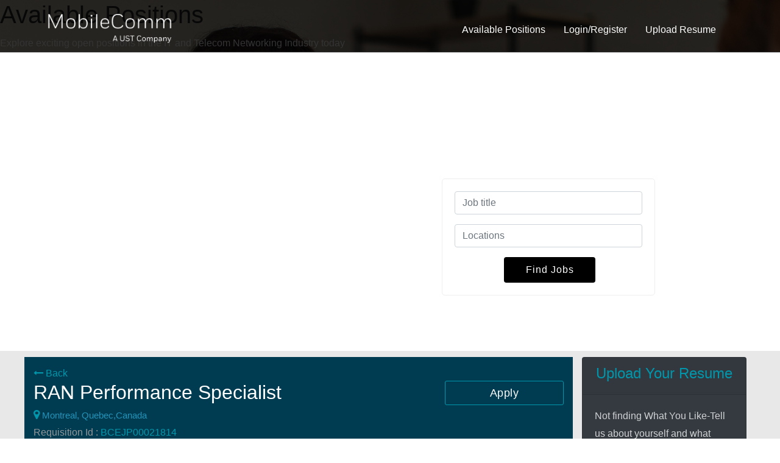

--- FILE ---
content_type: text/html; charset=UTF-8
request_url: https://mcpstalents.com/job/416/ran-performance-specialist
body_size: 52850
content:
<!DOCTYPE html>
<html>
<head>
<title>RAN Performance Specialist jobs in Montreal</title>
<meta name="description" content="Apply for RAN Performance Specialist job in Montreal, Quebec,Canada. Know more about RAN Performance Specialist job post and how to apply for it.">
<meta name="keywords" content="RAN Performance Specialist job, RAN Performance Specialist jobs, RAN Performance Specialist job in Montreal, Quebec,Canada, find RAN Performance Specialist jobs in Montreal, Quebec,Canada, get job for RAN Performance Specialist">
<link rel="canonical" href="https://mcpstalents.com/job/416/ran-performance-specialist" />
<meta http-equiv="Content-Type" content="text/html; charset=utf-8" />
<meta name="viewport" content="width=device-width, initial-scale=1.0">
<meta name="google-site-verification" content="h4S_OmlAsIVJl8tV31lgDiM0rexq0H5dlQygH3feU44" />
<meta name="msvalidate.01" content="03BD1949FAB187A489326DD51A9C287B" />
<link id="Link1" rel="shortcut icon" href="https://mcpstalents.com/assets/img/favicon.png" type="image/x-icon" />
<style>
.page-loading{background-color: #ffffff;content: "";height: 100%;left: 0;position: fixed;text-align: center;top: 0;width: 100%;z-index: 2147483647;display: flex;align-items: center} .loader_dv{text-align: center;height: 120px;width: 100%} .loader_dv span{display: inline-block;vertical-align: middle;width: 10px;height: 10px;margin: 50px auto;background: #fb953a;border-radius: 50px;-webkit-animation: loader 0.9s infinite alternate;-moz-animation: loader 0.9s infinite alternate} .loader_dv span:nth-of-type(2){-webkit-animation-delay: 0.2s;-moz-animation-delay: 0.2s} .loader_dv span:nth-of-type(3){-webkit-animation-delay: 0.4s;-moz-animation-delay: 0.4s} .loader_dv span:nth-of-type(4){-webkit-animation-delay: 0.6s;-moz-animation-delay: 0.6s} .loader_dv span:nth-of-type(5){-webkit-animation-delay: 0.8s;-moz-animation-delay: 0.8s} .loader_dv span:nth-of-type(6){-webkit-animation-delay: 1s;-moz-animation-delay: 1s} @-webkit-keyframes loader{0%{width: 10px;height: 15px;opacity: 0.9;-webkit-transform: translateY(0)} 100%{width: 34px;height: 9px;opacity: 0.1;-webkit-transform: translateY(0px)}} @-moz-keyframes loader{0%{width: 10px;height: 15px;opacity: 0.9;-moz-transform: translateY(0)} 100%{width: 34px;height: 9px;opacity: 0.1;-moz-transform: translateY(0px)}}
.add{display: block !important;color: red!important}
</style>
<link rel="stylesheet" href="https://mcpstalents.com/assets/css/bootstrap-grid.css" />
<!-- <link rel="stylesheet" href="https://mcpstalents.com/assets/css/icons.css"> -->
<link rel="stylesheet" type="text/css" href="https://maxcdn.icons8.com/fonts/line-awesome/1.1/css/line-awesome.min.css">
<link rel="stylesheet" href="https://maxcdn.bootstrapcdn.com/font-awesome/4.5.0/css/font-awesome.min.css" />
<link rel="stylesheet" href="https://cdnjs.cloudflare.com/ajax/libs/font-awesome/4.7.0/css/font-awesome.min.css">
<link href="https://fonts.googleapis.com/css?family=Open+Sans:300,300i,400,400i,600,600i,700,700i,800,800i" rel="stylesheet"> 
<link rel="stylesheet" href="https://mcpstalents.com/assets/css/animate.min.css">

<link rel="stylesheet" href="https://mcpstalents.com/assets/css/style.css"/>
<!-- <link rel="stylesheet" href="assets/css/custom.css"/> -->
<!-- <link rel="stylesheet" href="assets/css/responsive.css"/> -->
<!-- <link rel="stylesheet" href="assets/css/chosen.css"/> -->
<!-- <link rel="stylesheet" href="assets/css/colors.css"/> -->
<!-- <link rel="stylesheet" href="assets/css/bootstrap.css"/> -->
<!-- <link rel="stylesheet" href="assets/css/style2.css"/> -->
<!-- <link rel="stylesheet" href="assets/css/sweetalert.min.css"> -->

<link rel="stylesheet" href="https://mcpstalents.com/assets/css/owl.carousel.min.css">
<!-- <script src="https://cdnjs.cloudflare.com/ajax/libs/sweetalert/1.1.3/sweetalert.min.js"></script> -->
<!-- <script src="https://ajax.googleapis.com/ajax/libs/jquery/3.3.1/jquery.min.js"></script> -->
<!-- <link rel="stylesheet" href="https://ajax.googleapis.com/ajax/libs/jqueryui/1.12.1/themes/smoothness/jquery-ui.css"> -->
<!-- <script src="https://ajax.googleapis.com/ajax/libs/jqueryui/1.12.1/jquery-ui.min.js"></script> -->
<script>
// $(function() {
(function() {
$.noConflict();
$( ".countryjob" ).on("change", function(){
var selected = $(".countryjob").val();
$(".selectval").val(selected);
$(".clicksubmit").trigger("click");
});
$("#skill_input").autocomplete({
source: "https://mcpstalents.com/welcome/autocompleteData",
autoFocus:true,
select: function( event, ui ) {
//alert(ui.item.tittle);
event.preventDefault();
$('#hidCidade').val(ui.item.value);
$(this).val(ui.item.value);
}
});
});
</script>
<!-- Global site tag (gtag.js) - Google Analytics -->
<script async src="https://www.googletagmanager.com/gtag/js?id=UA-132900318-1"></script>
<script>
window.dataLayer = window.dataLayer || [];
function gtag(){dataLayer.push(arguments);}
gtag('js', new Date());
gtag('config', 'UA-132900318-1');
</script><style>
.job-search-sec .job-search > h3 {display: none !important;}
.job-search > span {display: none !important;}
.job-search {padding: 9px;border-radius: 16px;margin-top: 35px;}
.job-search form {margin-top: 0px;}
.pagination ul li:nth-child(1){
display: none !important;
}
</style>
</head>
<body>
<div class="theme-layout" id="scrollup">
	<!--<div class="page-loading">
   <div class="loader_dv">
    <span></span>
    <span></span>
    <span></span>
    <span></span>
    <span></span>
    <span></span>
  </div>
</div>-->
<div class="responsive-header three">
   <div class="responsive-menubar">
                  <div class="row">
              <div class="res-logo1 col-8 pt-2">
                 <!--<a href="https://mcpstalents.com/" title="">-->
                 <a href="https://www.mcpsinc.com" title="">
                    <img src="https://mcpstalents.com/assets/img/ust/logo.png" alt="MobileComm Talent Acquisition Solutions Logo" style="width:50%; max-width:200px;" />
                  </a>
              </div>
              <div class="menu-resaction col-4">
                  <div class="res-closemenu float-right m-0 p-0 mb-3 rounded-0" style="border: 1px solid white; margin-right: 15px !important;">
                    <button class="btn m-0"><i class="fa fa-times" style="font-size: 25px;"></i></button>
                 </div>
                 <div class="res-openmenu float-right m-0 p-0 mb-3 rounded-0" style="border: 1px solid white;">
                    <button class="btn m-0"><i class="fa fa-bars" style="font-size: 25px;"></i></button>
                 </div>
                 
              </div>
          </div>
   </div>
   <div class="responsive-opensec">
      <div class="responsivemenu">
         <ul>
            <li><a href="https://mcpstalents.com/findjob">Jobs</a></li>
            <li><a class="signin-popup">Login/Register</a></li>
         </ul>
      </div>
   </div>
</div>
<header class="stick-top forsticky">
   <div class="menu-sec mt-2">
      <div class="container">
         <div class="logo">
            <!--<a href="https://mcpstalents.com/" title="">-->
                <a href="https://www.mcpsinc.com" title="">
               <img class="logo-cuswdth" src="https://mcpstalents.com/assets/img/ust/logo.png" alt="MobileComm Talent Acquisition Solutions" />
            </a>
         </div>
         <div class="mt-2">
            <nav>
               <ul> 
                  <li><a href="https://mcpstalents.com/findjob">Available Positions<div class="line"></div></a></li>

                                    <li class="signin-popup"><a id='login_btn'> Login/Register <div class="line"></div></a></li>
                  <!--<li class="signup-popup2"><a class="button_sty1"> Sign Up</a></li>-->
                  <li class="signup-popup"><a>Upload Resume <div class="line"></div></a></li>
                                 </ul>
            </nav>
         </div>
         <!-- Menus -->
      </div>
   </div>
</header>	<section class="slider-one">
	  <div class="slider-one-image" style="background-image:url('https://mcpstalents.com/assets/img/ust/findjob.jpg'); background-size: cover;">
	    <div class="slider-text">
	      <h1>Available Positions</h1>
	      <p class="text-white">Explore exciting open positions in the IT and Telecom Networking Industry today</p>
	    </div>
	    
	    
<div class="job-search-sec1 position-absolute">
  <div class="job-search1">
    <form action="https://mcpstalents.com/searchjobs" method="post">
        <div class="mb-3">
          <input name="keyword" placeholder="Job title" type="text" class="key auto-widget form-control"  id="skill_input">
          <input id="hidCidade" type="hidden" />
          <div class="well" id="result"></div>
        </div>
        
        <div class="mb-3">
          <input name="locationname" placeholder="Locations" type="text" class="key auto-widget form-control"  id="skill_input">
        </div>
          
        <div class="mb-3">
          <button type="submit" class="btn p-2 ps-4 pe-4 btn-search" value="findjob">Find Jobs</button>
        </div>
    </form>
  </div>
</div>
	    
	  </div>
	</section>

<section style="background-color: rgb(255, 255, 255); position: relative;z-index: 0">
    <div class="block remove-top" style="background: rgb(35, 31, 32, 0.10)">
<!-- ============================================ -->


<!-- =========================================== -->
<div class="container">
	<div class="row" style="margin-top: 10px;">
		<div class="col-lg-9 main-bgstyjob15">
			<div class="back-buttopsty">
				<a href="https://mcpstalents.com/findjob" style="color:rgb(0,151,172);"><i class="fa fa-long-arrow-left" aria-hidden="true"></i> Back</a>
			</div>
			<div class="row">
		<div class="col-md-9 col-sm-9 col-xs-12">
			<ul class="top-jobdatalist">
				<li class="main-hadstysec16"><h2 class="text-white">RAN Performance Specialist</h2></li>
				<li> <i class="fa fa-map-marker"></i> Montreal, Quebec,Canada</li>
				<!--<li> <i class="la la-clock-o"></i>5 years ago</li>-->
				<li><p style="color:#939598;">Requisition Id : <span>BCEJP00021814</span></p></li>
			</ul>
		</div>
			<div class="col-md-3 col-sm-3 col-xs-12 login-alignsty65">
			<a class="button_sty btny_7 signin-popup text-center"> Apply</a>
		</div>
			

		<div class="col-md-12 col-sm-12 col-xs-12 identity-accesssty16">
			<p style="color:#939598">Strong understanding of 5G and LTE end to end with in-depth expertise in Nokia and Ericsson vendors (Huawei-optional) on both FDD and TDD technologies.</p>
		</div>
		

		<div class="col-md-12 col-sm-12 col-xs-12 all-jobdetail695 mt-2" style="color:#e6e7e8">
			<h5 class="mt-2">Job Description</h5>
			<p class="text-white">
				Description:

• Strong understanding of 5G and LTE end to end with in-depth expertise in Nokia and Ericsson vendors (Huawei-optional) on both FDD and TDD technologies.
• Experience with 5G NSA deployments from global markets for mobile and fixed wireless, with a main focus of improving the performance and user experience
• In-depth understanding of 5G NSA features and parameters
• Ability to analyze internal syslogs, eNB/gNB logs for quick troubleshooting and issue resolution for lab or field activities.
• Expertise with UE and eNB/gNB signaling log analysis (UU, X2, S1 signaling)
• Access to their own UE logging tools such as QXDM, XCAL, or equivalent and should be proficient with those tools.
• Able to solicit and share recommendations on features and parameters based on global market deployments.
French and English mandatory
			</p>

		</div>
</div>
	</div>

<!--<aside class="col-lg-3">
	<div class="side1_055424">
		<h2>Upload your resume</h2>
		<p>Not finding What You Like-Tell us about yourself and what career path you are seeking and we will revert with available opportunities that best suit your needs.</p>
		<a class="signup-popup button_sty btn1_054721">+Explore</a>
	</div>
</aside>-->
<aside class="col-lg-3">
	<div class="card bg-dark">
		<div class="card-header text-center" style="color:rgb(0,151,172)"><h4>Upload Your Resume</h4></div>
		<div class="card-body">
			<p style="color:#d1d3d4">Not finding What You Like-Tell us about yourself and what career path you are seeking and we will revert with available opportunities that best suit your needs.</p>
		</div>
		<div class="card-footer">
			<a class="signup-popup button_sty btn1_054721 text-center">+Explore</a>
		</div>
	</div>
</aside>
</div>
</div>
</div>
</section>
</div>
<footer class="ft foter-zindsty">
		<div class="footer-firstbg">
		<div class="container">
			<div class="row" style="border-bottom:1px solid #fff;">
				<div class="col-lg-4 col-sm-6 col-sm-6 col-xs-12">
                    <div style="color:#ccc; margin-top:20px;">
                        Get connected with us on social networks :
                    </div>
				</div>
				<div class="col-lg-4 col-sm-6 col-sm-6 col-xs-12">
                    <ul class="social-iconsty" style="margin-top:20px;">
                        <li><a href="https://www.facebook.com/USTglobal/" class="facebook-bg1"><i class="fa fa-facebook"></i></a></li>
                        <li><a href="https://twitter.com/USTglobal" class="twitter-bg1"><i class="fa fa-twitter"></i></a></li>
                        <li><a href="https://www.linkedin.com/company/ustglobal/" class="linkedin-bg1"><i class="fa fa-linkedin"></i></a></li>
                        <!-- <li><a href="https://www.instagram.com/ust.global/" class="pinterest-bg"><i class="fa fa-pinterest"></i></a></li> -->
                        <li><a href="https://www.instagram.com/ust.global/" class="pinterest-bg1"><i class="fa fa-instagram"></i></a></li>
                        <li><a href="https://www.youtube.com/user/ustglobalweb" class="linkedin-bg1"><i class="fa fa-youtube"></i></a></li> -->
                    </ul>
				</div>
				<div class="col-lg-4 col-sm-12 col-sm-12 col-xs-12 text-right">
                    <div style="font-size:13px; color:#fff; margin-top:20px;">
                        <span><i class="fa fa-phone"></i> (214)5754500,</span>&nbsp;&nbsp;<span><i class="fa fa-fax"></i> 214-575-4502</span>&nbsp;&nbsp;<span><i class="fa fa-envelope"></i> info@mcpstalents.com</span>
                    </div>
				</div>
			</div>
            <div class="row copyright">
				<div class="col-sm-6 col-sm-6 col-xs-12">
                	<ul class="inline-links" style="margin-top:20px;">
                    	<!--<li><a href="https://mcpstalents.com/privacy_policy">Privacy</a></li>-->
                        <!--<li><a href="#">FAQ'S</a></li>-->
                    </ul>
                </div>
                <div class="col-sm-6 col-sm-6 col-xs-12 text-right">
                	<div style="margin-top:20px;">
                		<span>Copyright © 2024 UST Global Inc</span>
                   	</div>
                </div>
           	</div>
            <a href="#scrollup" class="scrollup" title=""><i class="la la-arrow-up"></i></a>
		</div>
	</div>
	
</footer>

<div class="account-popup-area signin-popup-box">
	<div class="account-popup">
		<span class="close-popup"><i class="fa fa-close"></i></span>
		<h3 class="mt-0">User Login</h3>
		<span id="err" style="display: none;" >Please check your email and password</span>
		<form method="POST" id="form_login">
			<div class="cfield1">
				<input type="email" placeholder="Email" id="username" name="username" required="" />
				<i class="la la-user"></i>
			</div>
			<div class="cfield1 mb-1">
				<input type="password" id="passsword" placeholder="********" name="password" required="" />
				<i class="la la-key"></i>
			</div>
			<p class="remember-label mt-1">
				<input type="checkbox" id="remember" name="cb"><label for="remember">Remember me</label>
			</p>
			<a class="forget-popup3 mt-1" title="">Forgot Password?</a>
			
			<input type="hidden" name="redirect_url" id="redirect_url" value="https://mcpstalents.com/job/416/ran-performance-specialist">
			<input type="hidden" name="facebook_url" id="facebook_url" value="https://www.facebook.com/v2.6/dialog/oauth?client_id=2817867571797741&state=5676b8fd232c06defba329c8bf0632bc&response_type=code&sdk=php-sdk-5.7.0&redirect_uri=https%3A%2F%2Fmcpstalents.com%2Fwelcome%2Ffblogin&scope=email">

			<button type="submit" id="form_logxxxin" name="submit_login" class="mt-2 button_sty btny_81">Login</button>

			<a class="signup-popup2 mt-1" style="color: grey">Don't have an account yet? <span style="color:#096483;"><b>Register Today</b></span></a>

			<!--<button type="button" onClick="" id="fb_logxxxin" name="fb_login" class="mt-2 button_sty btny_8">Login with facebook</button>-->
			<!--<div class="mt-5 text-grey text-center">
			OR
			</div>
			<a id="facebook_login" class="mt-2 button_sty btny_81 text-light" style="text-decoration: none;" href="https://www.facebook.com/v2.6/dialog/oauth?client_id=2817867571797741&state=5676b8fd232c06defba329c8bf0632bc&response_type=code&sdk=php-sdk-5.7.0&redirect_uri=https%3A%2F%2Fmcpstalents.com%2Fwelcome%2Ffblogin&scope=email"><span><i class="fa fa-facebook"></i></span>Login with facebook</a>
			-->			<!------------------------------------temp---------------------------------->
			<!--<button type="button" id="facebook_login" name="facebook_login" class="mt-2 button_sty btny_81">Login with facebook</button>-->
			<!-------------------------------------------------------------------------->

		</form>
	</div>
</div>
<!-- ==================================== -->
<div class="account-popup-area signup2-popup-box">
    <div class="account-popup">
        <div id="sginup_err"></div>
        <div id="email_exist"></div>
        <span class="close-popup"><i class="fa fa-close"></i></span>
        <h3>Sign Up</h3>
        <form method="POST" id="form_signup">
            <div class="cfield">
                <input type="text" placeholder="Name" name="name" id="name" required="" />
                <i class="la la-user"></i>
            </div>
            <div class="cfield">
                <input type="email" placeholder="Email" name="email" id="email1" required="" />
                <i class="la la-envelope"></i>
            </div>
            <div class="cfield">
                <input type="password" placeholder="Password" name="password" id="password1" required="" />
                <i class="la la-key"></i>
            </div>
            <div class="cfield">
                <input type="number" placeholder="Phone" name="phone" id="phone" required="" />
                <i class="la la-mobile"></i>
            </div>
            <button type="submit" class="button_sty btny_8">Submit</button>
        </form>
    </div>
</div>
<!-- ================= Forget Password=================== -->
<div class="account-popup-area forget-popup-box">
    <div class="account-popup">
        <div id="forget_err"></div>
        <span class="close-popup"><i class="fa fa-close"></i></span>
        <h3>Forget Password</h3>
        <form method="POST" id="forget_pass">
            <div class="cfield">
                <input type="email" placeholder="Email" name="email" id="forget_email" required="" />
                <i class="la la-user"></i>
            </div>
            <button type="submit">Submit</button>
        </form>
    </div>
</div>
<!-- ================= Updet Password=================== -->
<div class="account-popup-area up-pass-popup-box">
    <div class="account-popup">
        <div id="up_err"></div>
        <span class="close-popup"><i class="fa fa-close"></i></span>
        <h3>Change Password</h3>
        <form method="POST" id="up_pass">
            <div class="cfield">
                <input type="hidden" id="user_name" name="user_name">
                <input type="email" placeholder="Email" name="up_email" id="up_email" required="" />
                <i class="la la-user"></i>
            </div>
            <div class="cfield">
                <input type="password" placeholder="New Password" name="new_pass" id="new_pass" required="" />
                <i class="la la-user"></i>
            </div>
            <div class="cfield">
                <input type="password" placeholder="Confirm Password" name="confirm_pass" id="confirm_pass" required="" />
                <i class="la la-user"></i>
            </div>
            <button type="submit">Submit</button>
        </form>
    </div>
</div>
<!-- ============== Pop Special Business Affiliations Start =============== -->
<div class="account-popup-area busiaff-popup-box">
    <div class="account-popup affiliations-pop">
        <span class="close-popup"><i class="fa fa-close"></i></span>
        <!-- ==================================== -->
        <div class="col-md-12 col-sm-12 col-xs-12">
            <div class="row text-center">
                <div class="col-md-3 col-sm-6 col-xs-12 offset-md-0 offset-sm-3 mrg_b_20">
                    <p class="txt1_05011709">CDG ISO 14001:2004</p>
                    <img src="https://mcpstalents.com/assets/img/cert1.png" width="100%" alt="CDG ISO 14001:2004 Certificate">
                </div>
                <div class="col-md-6 col-sm-12 col-xs-12">
                    <div class="row">
                        <div class="col-md-6 col-sm-6 col-xs-12 mrg_b_20">
                            <p class="txt1_05011709">Callas/Fort with Minority Supplier Development Council</p>
                            <img src="https://mcpstalents.com/assets/img/cert2.png" width="100%" alt="Callas/Fort with Minority Supplier Development Council Certificate">
                        </div>
                        <div class="col-md-6 col-sm-6 col-xs-12 mrg_b_20">
                            <p class="txt1_05011709">NCTRCA Minority Buiseness Enterprise Certification</p>
                            <img src="https://mcpstalents.com/assets/img/cert3.png" width="100%" alt="NCTRCA Minority Buiseness Enterprise Certification">
                        </div>
                        <div class="col-md-12 col-sm-12 col-xs-12">
                            <div class="row">
                                <div class="col-md-4 col-sm-4 col-xs-12 mrg_b_20">
                                    <img src="https://mcpstalents.com/assets/img/cert5.png" width="80px" alt="RCTRCA Certified">
                                </div>
                                <div class="col-md-4 col-sm-4 col-xs-12 mrg_b_20">
                                    <img src="https://mcpstalents.com/assets/img/cert6.png" width="80px" alt="HUB Certified">
                                </div>
                                <div class="col-md-4 col-sm-4 col-xs-12 mrg_b_20">
                                    <img src="https://mcpstalents.com/assets/img/cert7.png" width="80px" alt="NMSDC Certified">
                                </div>
                            </div>
                        </div>
                    </div>
                </div>
                <div class="col-md-3 col-sm-6 col-xs-12 offset-md-0 offset-sm-3 mrg_b_20">
                    <p class="txt1_05011709">CDG OHSAS 18001:2007</p>
                    <img src="https://mcpstalents.com/assets/img/cert4.png" width="100%" alt="CDG OHSAS 18001:2007 Certificate">
                </div>
                <div class="col-md-12">
                    <div class="row">
                        <div class="col-md-2 col-sm-4 col-xs-12 mrg_b_20">
                            <p class="txt2_05011709">Tech Titans</p>
                            <img src="https://mcpstalents.com/assets/img/cert8.png" width="100%" alt="Tech Titans Award">
                        </div>
                        <div class="col-md-2 col-sm-4 col-xs-12 mrg_b_20">
                            <p class="txt2_05011709">Deloitte</p>
                            <img src="https://mcpstalents.com/assets/img/cert9.png" width="100%" alt="Deloitte Award">
                        </div>
                        <div class="col-md-2 col-sm-4 col-xs-12 mrg_b_20">
                            <p class="txt2_05011709">Best Employer</p>
                            <img src="https://mcpstalents.com/assets/img/cert10.png" width="100%" alt="Best Employer Award">
                        </div>
                        <div class="col-md-2 col-sm-4 col-xs-12 mrg_b_20">
                            <p class="txt2_05011709">Graham Bell Innovation</p>
                            <img src="https://mcpstalents.com/assets/img/cert11.png" width="100%" alt="Graham Bell Innovation Award">
                        </div>
                        <div class="col-md-2 col-sm-4 col-xs-12 mrg_b_20">
                            <p class="txt2_05011709">Huawei Gold Partner</p>
                            <img src="https://mcpstalents.com/assets/img/cert12.png" width="100%" alt="Huawei Gold Partner Award">
                        </div>
                        <div class="col-md-2 col-sm-4 col-xs-12 mrg_b_20">
                            <p class="txt2_05011709">Fastest Growing Fastest</p>
                            <img src="https://mcpstalents.com/assets/img/cert13.png" width="100%" alt="Fastest Growing Fastest Award">
                        </div>
                    </div>
                </div>
            </div>
        </div>
    </div>
</div>
<!-- ===============job apply pop================== -->


<div class="account-popup-area signup-popup-box resume_box">
    <div class="account-popup pop-wdthcussty">
        <span class="close-popup"><i class="fa fa-close"></i></span>
        <a class="signup-popup2 mt-1" style="color: grey">Don't have an account yet? <span style="color:#096483;"><b>Register Today</b></span> and Get Regular Job Updates</a>
        <hr>
        <h3>Upload your Resume</h3>
        <form class="row" method="post" action="" id='upload_form' enctype="multipart/form-data">
            <div class="col-md-6 col-sm-6 col-xs-12">
                <div class="cfield">
                    <input type="text" placeholder="Name" name="name" id="view_name" required="" />
                    <i class="la la-user"></i>
                    <input type="hidden" class="jobid" name="jobid" id="applyjob_id" value="">
                    <input type="hidden" class="" name="jobTile" id="applyjob_titles1" value="">
                    <input type="hidden" class="" name="requtationid" id="requtationid" value="">
                </div>
            </div>
            <div class="col-md-6 col-sm-6 col-xs-12">
                <div class="cfield">
                    <input type="email" placeholder="Email" name="email" required="" id="resume_email" />
                    <i class="la la-envelope"></i>
                </div>
            </div>
            <div class="col-md-6 col-sm-6 col-xs-12">
                <div class="cfield">
                    <input type="number" placeholder="Phone" maxlength="10" id="view_phn" name="phone" required="" />
                    <i class="la la-mobile"></i>
                </div>
            </div>

            <div class="col-md-6 col-sm-6 col-xs-12">
                <div class="cfield">
                    <select class="file-location-input" name="country" id="view_country" required="">
                        <option disabled selected>Select Country</option>
                        <option value="usa">Usa</option>
                        <option value="canada"> Canada</option>
                    </select>
                    <i class="la la-map-marker"></i>
                </div>
            </div>
            <div class="col-md-6 col-sm-6 col-xs-12">
                <div class="cfield">
                    <input type="text" placeholder="City" id="view_city" name="city" required="" />
                    <i class="la la-map-marker"></i>
                </div>
            </div>
            <div class="col-md-6 col-sm-6 col-xs-12">
                <div class="cfield">
                    <input type="text" placeholder="State" id="view_state" name="state" required="" />
                    <i class="la la-map-marker"></i>
                </div>
            </div>
            <div class="col-md-6 col-sm-6 col-xs-12">
                <div class="cfield">
                    <input type="text" placeholder="Work Authorisation" id="view_workauth"name="workauth" required="" />
                    <i class="la la-gear"></i>
                </div>
            </div>
            <div class="col-md-6 col-sm-6 col-xs-12">
                <div class="cfield">
                    <select class="file-location-input" name="relocate" id="view_relocate">
                    <option disabled selected>Willing to Relocate </option>
                    <option value="yes">Yes</option>
                    <option value="no"> No</option>
                    </select>
                    <i class="la la-sort-amount-asc"></i>
                </div>
            </div>
            <div class="col-md-12 col-sm-12 col-xs-12">
                <div class="uploader_0116">
                    <input name="upload_file" type="file" id="upload_file" required="" />
                </div>
                <p style="color: #fd0404;text-align: left;">Note: Allowed Files Doc, Docx, PDF</p>
            </div>
            <div class="col-md-12 col-sm-12 col-xs-12">
                <div class="cfield" style="height: auto !important;">
                    <textarea class="file-textare-input" name="competencies" id="view_competencies" placeholder="Top 5 Core Competencies"></textarea>
                </div>
            </div>
            <div class="col-md-12 col-sm-12 col-xs-12">
                <div class="cfield" style="height: auto !important;">
                    <textarea class="file-textare-input" name="specifics" id="view_specifics"placeholder="Email Body for more Specifics"></textarea>
                </div>
            </div>
            <button type="submit" class="button_sty btny_8" id="submit_btn">Submit</button>
        </form>
    </div>
</div>


<div class="popup" id="popup">
    <div class="popup-inner">
        <div id="carouselExampleIndicators01" class="carousel slide" data-ride="carousel">
            <div class="carousel-inner">
                <div class="carousel-item active">

                <!--<img src="https://mcpstalents.com/assets/img/popup/accelerate.png" class="img-fluid" alt="...">-->
                <img src="https://mcpstalents.com/assets/img/popup/experience1.jpg" class="img-fluid" alt="...">

                    <div class="carousel-caption">
                        <div class="row">
                            <div class="col-md-5 pt-5">
                                <h1 class="text-left" style="color: #F60;">EXPERIENCE</h1>
                                <p class="text-white text-left">Delivered 300MUSD Projects successfully.
                                    <br>
                                    
                                </p>
                            </div>
                            <div class="col-md-7">
                                <img src="" class="img-fluid">
                            </div>
                        </div>
                    </div>
                </div>
                <div class="carousel-item">
                    <!--<img src="https://mcpstalents.com/assets/img/popup/simplify.png" class="img-fluid" alt="...">-->
                    <img src="https://mcpstalents.com/assets/img/popup/quality1.jpg" class="img-fluid" alt="...">
                    <div class="carousel-caption">
                        <div class="row">
                            <div class="col-md-5 pt-5">
                                <h1 class="text-left" style="color: #F60;">QUALITY ASSURANCE</h1>
                                <p class="text-white text-left">Automated Platforms for Talent Mapping and Multi-Point Real time quality control.
                                    <br>
                                   
                                </p>

                            </div>
                            <div class="col-md-7"></div>
                        </div>

                    </div>
                </div>
                <div class="carousel-item">
                    <!--<img src="https://mcpstalents.com/assets/img/popup/educate.png" class="img-fluid" alt="...">-->
                    <img src="https://mcpstalents.com/assets/img/popup/value-driven1.jpg" class="img-fluid" alt="...">
                    <div class="carousel-caption ">
                        <div class="row">
                            <div class="col-md-5 pt-5">
                                <h1 class="text-left" style="color: #F60;">VALUE DRIVEN</h1>
                                <p class="text-white text-left">Cost Effective and Customizable Solutions Driven Approach.
                                    <br>
                                    
                                </p>
                            </div>
                            <div class="col-md-7"></div>
                        </div>

                    </div>
                </div>
                <div class="carousel-item">
                    <!--<img src="https://mcpstalents.com/assets/img/popup/innovate.png" class="img-fluid" alt="...">-->
                    <img src="https://mcpstalents.com/assets/img/popup/global-presence1.jpg" class="img-fluid" alt="...">
                    <div class="carousel-caption">
                        <div class="row">
                            <div class="col-md-5 pt-5">
                                <h1 class="text-left" style="color: #F60;">GLOBAL PRESENCE</h1>
                                <p class="text-white text-left">Multiple Geographical Presence, Delivery Centers & Multinational Blue Chip Clientele.
                                    <br>
                                    </p>
                            </div>
                            <div class="col-md-7"></div>
                        </div>

                    </div>
                </div>
            </div>
            <a class="carousel-control-prev" href="#carouselExampleIndicators01" role="button" data-slide="prev">
                <span class="carousel-control-prev-icon" aria-hidden="true"></span>
                <span class="sr-only">Previous</span>
            </a>
            <a class="carousel-control-next" href="#carouselExampleIndicators01" role="button" data-slide="next">
                <span class="carousel-control-next-icon" aria-hidden="true"></span>
                <span class="sr-only">Next</span>
            </a>
        </div>
        <a class="popup__close" href="#">Close</a>
    </div>
</div>

<!--<a class="button02" href="#popup">
	<img src="https://mcpstalents.com/assets/img/globe.gif"  class="popup-img">
</a>-->
<!--
<div class="globe">

	<img src="https://mcpstalents.com/assets/img/globe.gif" />
</div>
-->
<!-- ============================================== -->
<script src="https://mcpstalents.com/assets/js/jquery.min.js"></script>
<script src="https://mcpstalents.com/assets/js/modernizr.js" defer></script>
<script src="https://mcpstalents.com/assets/js/script.js" defer></script>
<script src="https://mcpstalents.com/assets/js/bootstrap.min.js"></script>
<!-- <script src="https://mcpstalents.com/assets/js/slidermain.js"></script> -->
<script src="https://mcpstalents.com/assets/js/wow.min.js"></script>
<script src="https://mcpstalents.com/assets/js/slick.min.js"></script>
<script src="https://mcpstalents.com/assets/js/parallax.js"></script>
<script src="https://mcpstalents.com/assets/js/select-chosen.js" defer></script>
<script src="https://mcpstalents.com/assets/js/counter.js" defer></script>
<script src="https://mcpstalents.com/assets/js/mouse.js" defer></script>
<script src="https://mcpstalents.com/assets/js/owl.carousel.min.js"></script>
<script src="https://mcpstalents.com/assets/js/sweetalert.min.js" defer></script>
<script>
(function($) {
    $(".forsticky nav ul li").on("mouseover", function(){
        $(".forsticky").addClass("bg-white");
        $(".forsticky nav ul li a").addClass("text-dark");
        $(".logo img").attr("src", "https://mcpstalents.com/assets/img/ust/logo1.png");
    });
    
    $(".forsticky nav ul li").on("mouseout", function(){
        if($(window).scrollTop()<=60){
            $(".forsticky").removeClass("bg-white");
             $(".forsticky nav ul li a").removeClass("text-dark");
            $(".logo img").attr("src", "https://mcpstalents.com/assets/img/ust/logo.png");
        }
    });
    $(window).scroll(function(){
        if($(window).scrollTop()>50){
            $(".logo img").attr("src", "https://mcpstalents.com/assets/img/ust/logo1.png");
        }else{
            $(".logo img").attr("src", "https://mcpstalents.com/assets/img/ust/logo.png");
        }
        
    });
// Browser supports HTML5 multiple file?
var multipleSupport = typeof $('<input/>')[0].multiple !== 'undefined',
isIE = /msie/i.test( navigator.userAgent );
$.fn.customFile = function() {
return this.each(function() {
var $file = $(this).addClass('uploader_0116-hidden'),
$wrap = $('<div class="file-upload-wrapper uploader_styl">'),
$input = $('<input type="text" class="file-upload-input" placeholder="Upload Resume"/>'),
$button = $('<span style="background-color: #000;" type="button" class="file-upload-button"><i class="fa fa-chain"></i></span>'),
$label = $('<label class="file-upload-button" for="'+ $file[0].id +'">Select a File</label>');
$file.css({
position: 'absolute',
left: '-9999px'
});
$wrap.insertAfter( $file )
.append( $file, $input, ( isIE ? $label : $button ) );
$file.attr('tabIndex', -1);
$button.attr('tabIndex', -1);
$button.click(function () {
$file.focus().click();
});
$file.change(function() {
var files = [], fileArr, filename;
if ( multipleSupport ) {
fileArr = $file[0].files;
for ( var i = 0, len = fileArr.length; i < len; i++ ) {
files.push( fileArr[i].name );
}
filename = files.join(', ');
} else {
filename = $file.val().split('\\').pop();
}
$input.val( filename )
.attr('title', filename)
.focus();
});
$input.on({
blur: function() { $file.trigger('blur'); },
keydown: function( e ) {
if ( e.which === 13 ) {
if ( !isIE ) { $file.trigger('click'); }
} else if ( e.which === 8 || e.which === 46 ) {
$file.replaceWith( $file = $file.clone( true ) );
$file.trigger('change');
$input.val('');
} else if ( e.which === 9 ){
return;
} else {
return false;
}
}
});
});
};
if ( !multipleSupport ) {
$( document ).on('change', 'input.customfile', function() {
var $this = $(this),
uniqId = 'customfile_'+ (new Date()).getTime(),
$wrap = $this.parent(),
$inputs = $wrap.siblings().find('.file-upload-input')
.filter(function(){ return !this.value }),
$file = $('<input type="file" id="'+ uniqId +'" name="'+ $this.attr('name') +'"/>');
setTimeout(function() {
if ( $this.val() ) {
if ( !$inputs.length ) {
$wrap.after( $file );
$file.customFile();
}
} else {
$inputs.parent().remove();
$wrap.appendTo( $wrap.parent() );
$wrap.find('input').focus();
}
}, 1);
});
}
}(jQuery));
$('input[type=file]').customFile();
</script>

<script>

$(document).ready(function() {
	/*$('#facebook_login').click(function() {
		var redirect_url = $('#redirect_url').val();
		//alert (redirect_url);
		var request = $.ajax({
			type: "POST",
			url: 'https://mcpstalents.com/welcome/sessions',
			data: { value : redirect_url }
		});
	});*/

	$('#facebook_login1').click(function() {
		var name = $('#name').val();
		var email = $('#email1').val();
		var password = $('#password1').val();
		var phone = $('#phone').val();
		var redirect_url = $('#redirect_url').val();
		var facebook_url = $('#facebook_url').val();
		//alert (facebook_url);
		var request = $.ajax({
			type: "POST",
			data: {redirect_url:redirect_url},
			url: 'https://www.facebook.com/v2.6/dialog/oauth?client_id=2817867571797741&state=5676b8fd232c06defba329c8bf0632bc&response_type=code&sdk=php-sdk-5.7.0&redirect_uri=https%3A%2F%2Fmcpstalents.com%2Fwelcome%2Ffblogin&scope=email',
			dataType: "html",
			success: function(response){
				console.log(response);
				if(response == 1){
					$('.up-pass-popup-box').hide();
					swal("Congratulations, you are successfully registered", "", "success");
					//setTimeout(function(){ location.reload(); }, 3000);
					location.reload();

					//window.location.href = 'https://mcpstalents.com/welcome/findjob';
					window.location.href = redirect_url;
				}else if(response == 2){
					$('#email_exist').html('<p class="alert alert-danger">This email allready exist in our record try with another</p>');
				}else if(response == 3){
					$('#sginup_err').html('<p class="alert alert-danger">Some error occur try again</p>');
				}else{
					$('#sginup_err').html('<p class="alert alert-danger">'+response+'</p>');
				}
			}
		});
	});
});

$('#form_login').submit(function (e){
	e.preventDefault();
	var username = $('#username').val();
	var password = $('#passsword').val();
	var remember = $('#remember').val();
	var request = $.ajax({
		type: "POST",
		data: {username:username,password:password,remember:remember},
		url: 'https://mcpstalents.com/welcome/login_userinfo',
		dataType: "html",
		success: function(response){
			if(response == 1){
				//window.location.href = 'https://mcpstalents.com/welcome/findjob';
				window.location.href = window.location.href;
			}else{
				$('#err').addClass('add').html();
			}
		}
	});
});

$('#form_signup').submit(function (e){
	e.preventDefault();
	var name = $('#name').val();
	var email = $('#email1').val();
	var password = $('#password1').val();
	var phone = $('#phone').val();
	var redirect_url = $('#redirect_url').val();
	//alert (redirect_url);
	var request = $.ajax({
		type: "POST",
		data: {name:name,email:email,password:password,phone:phone,redirect_url:redirect_url},
		url: 'https://mcpstalents.com/welcome/user_signup',
		dataType: "html",
		success: function(response){
			if(response == 1){
				$('.up-pass-popup-box').hide();
				swal("Congratulations, you are successfully registered", "", "success");
				//setTimeout(function(){ location.reload(); }, 3000);
				location.reload();
				//window.location.href = 'https://mcpstalents.com/welcome/findjob';
				window.location.href = redirect_url;
			}else if(response == 2){
				$('#email_exist').html('<p class="alert alert-danger">This email allready exist in our record try with another</p>');
			}else if(response == 3){
				$('#sginup_err').html('<p class="alert alert-danger">Some error occur try again</p>');
			}else{
				$('#sginup_err').html('<p class="alert alert-danger">'+response+'</p>');
			}
		}
	});
});

$('#forget_pass').submit(function (e){
	e.preventDefault();
	var email = $('#forget_email').val();
	var request = $.ajax({
		type: "POST",
		data: {email:email},
		url: 'https://mcpstalents.com/welcome/forget_pass_email',
		dataType: "html",
		success: function(response){
			if(response == 1){
				$('.forget-popup-box').hide();
				swal("We Send You a Email Follow Your Email for Next Process", "", "success");
				setTimeout(function(){ location.reload(); }, 3000);
			}else if(response == 2){
				$('#forget_err').html('<p class="alert alert-danger">This Email is Not Exist In Our Record Try with Correct Email</p>');
			}
			else{
				$('#forget_err').html('<p class="alert alert-danger">Some error occur try again</p>');
			}
		}
	});
});

$('#up_pass').submit(function (e){
e.preventDefault();
var user_name = $('#user_name').val();
var up_email = $('#up_email').val();
var new_pass = $('#new_pass').val();
var confirm_pass = $('#confirm_pass').val();
if(confirm_pass == new_pass){
var request = $.ajax({
type: "POST",
data: {email:up_email,user_name:user_name,new_pass:new_pass},
url: 'https://mcpstalents.com/welcome/change_password',
dataType: "html",
success: function(response){
if(response == 2){
$('.forget-popup-box').hide();
swal("Your Password Successfully Update", "", "success");
}else if(response == 0){
$('#up_err').html('<p class="alert alert-danger">This Email is Not Exist In Our Record Try with Correct Email</p>');
}else if(response == 1){
$('#up_err').html('<p class="alert alert-danger">This User is Not Exist In Our Record</p>');
}else{
$('#up_err').html('<p class="alert alert-danger">Some error occur try again</p>');
}
}
});
}else{
$('#up_err').html('<p class="alert alert-danger">Confirm Password not Math With Password</p>');
}
});


$('#upload_form').submit(function (e){
	 
e.preventDefault();
// var view_name = $('#view_name').val();
// var applyjob_id = $('#applyjob_id').val();
// var applyjob_titles1 = $('#applyjob_titles1').val();
// var requtationid = $('#requtationid').val();
// var resume_email = $('#resume_email').val();
// var view_phn = $('#view_phn').val();
// var upload_file = $('#upload_file').val();
// var view_country = $('#view_country').val();
// var view_city = $('#view_city').val();
// var view_state = $('#view_state').val();
// var view_workauth = $('#view_workauth').val();
// var view_relocate = $('#view_relocate').val();
// var view_competencies = $('#view_competencies').val();
// var view_specifics = $('#view_specifics').val();

var request = $.ajax({
    type: "POST",
    data: new FormData(this),
    enctype: 'multipart/form-data',
    // cache : false,
    processData: false,
    contentType: false,
    url: 'https://mcpstalents.com/welcome/appliedpost',
    success : function(data){
        if(data == '1'){
            // console.log('if'+data);
            swal("Job Is Applied Successfully","");
            $("#upload_form")[0].reset();
            setTimeout("window.location.href='https://mcpstalents.com/welcome/thank_you'",500);
        }else if(data == '2'){
            swal("Enter Valid Email","");
        }else if(data == '0'){
            swal("The filetype you are attempting to upload is not allowed","");
        }else if(data == '3'){
            swal("You need to login first","");
            setTimeout("$('.close-popup')[0].click()",400);
            setTimeout("$('#login_btn')[0].click()",500);
        }else{
        	// data=data.trim();
            // console.log('else'+data);
            swal(data);
        }
    }
});
});
</script>
<script>
$('.owl-carousel').owlCarousel({
loop: true,
margin: 10,
nav: true,
navText: [
"<i class='la la-angle-left slidermain-arrow'></i>",
"<i class='la la-angle-right slidermain-arrow2'></i>"
],
autoplayTimeout:4000,
autoplay: true,
autoplayHoverPause: true,
responsive: {
0: {
items: 1
},
600: {
items: 1
},
1000: {
items: 1
}
}
})
</script>
<script>
var currentLocation = window.location.href.split('/'); 
if(currentLocation['4'] == "#up_pass"){ 
$('#user_name').val(currentLocation['5']); 
$('.up-pass-popup-box').fadeIn('fast'); 
$('html').addClass('no-scroll');
}
$('.close-popup').on('click', function(){
$('.up-pass-popup-box').fadeOut('fast');
$('html').removeClass('no-scroll');
});
setTimeout(function() {
$("#carrer_err").hide('blind', {}, 500)
}, 5000);
setTimeout(function() {
$("#carrer_succ").hide('blind', {}, 500)
}, 5000);
</script>
<script>
new WOW().init();
</script>
<script>
$(window).load(function(){
$(".cnt_us2_inpt").val("");
$(".cnt_us2_inpt").focusout(function(){
if($(this).val() != ""){
$(this).addClass("has-content");
}else{
$(this).removeClass("has-content");
}
})
});
</script>
<script>
$(window).scroll(function(){
var	ScrollSpaceUp = 235 ,
ScrollSpaceDown = 900;
var PageHeight = $(document).height(),
ScrollTime = $(document).scrollTop(),
ScrollLimit = PageHeight - ScrollTime;
if (ScrollLimit < ScrollSpaceDown){
$('.side1_055424').addClass('pos-fixedsty2');
$('.side1_055424').removeClass('pos-fixedsty1');
}
else if (ScrollTime > ScrollSpaceUp) {
$('.side1_055424').addClass('pos-fixedsty1');
$('.side1_055424').removeClass('pos-fixedsty2');
}
else {
$('.side1_055424').removeClass('pos-fixedsty1');
$('.side1_055424').removeClass('pos-fixedsty2');
}
});
</script> 
<!-- <script type="text/javascript" src="https://cdnjs.cloudflare.com/ajax/libs/jquery-timeago/1.6.3/jquery.timeago.js"></script> -->
<script type="text/javascript" src="https://mcpstalents.com/assets/js/jquery.timeago.js"></script>
<script type="text/javascript">
var page = 1;
$(window).scroll(function() {
    if($(window).scrollTop() + $(window).height() >= $(document).height()) {
        page++;
        loadMoreData(page);
    }
});
function loadMoreData(page){
    $.ajax({
    url: '?page=' + page,
    type: "get",
    beforeSend: function(){
    }
})
.done(function(data){             
    $('.ajax-load').show();                       
    var jobs = JSON.parse(data);
    var coun = jobs.jobs;              
    if(coun.length == 0){
        $('.post-data .nomore').remove();
        $('.ajax-load').hide();
        $('.post-data').append("<div class='nomore'>No more records found</div>");
        return;
        }
    else{
        var html1 ='';
        $.each(jobs, function(key,val) {
        $.each(val, function(k,v) {
        html1 += '<div class="job-listing wtabs"><div class="d-inline-block"><div class="job-title-sec"><h3>'+v.tittle+'</h3><span><i class="la la-map-marker"></i>'+v.city+','+v.state+','+v.country+'</span><div class="job-lctn"> <i class="la la-clock-o"></i>'+jQuery.timeago(v.created)+'</div><p class="txt1_1132409">'+v.key_skills+'</p></div></div><div class="acdn_dv_113124"><a class="tab_btn1_113124 button_sty" data-toggle="collapse" href="#tab1_113124'+v.id+'">View Details</a><hr class="tab_hr1_113124"><div id="tab1_113124'+v.id+'" class="collapse" data-parent="#acdn_113124-disabled"><div class="tab_body_113124"><p><b>'+v.key_skills+'</b></p><p><b>Requisition Id:'+v.requisition_id+'</b></p><p>'+v.description+'</p><a class="button_sty btny_7 signup-popup applyjob" res="'+v.requisition_id+'" rek="'+v.tittle+'" ref="'+v.id+'" id="apply_job">Apply</a></div></div></div></div>';
    });
});
$(".post-data").append(html1); 
}                    
})
.fail(function(jqXHR, ajaxOptions, thrownError){
    alert('server not responding...');
});
}
</script>


<script type="application/ld+json">
{
	"@type": "JobPosting",
	"@context": "http://schema.org",
	"title": "RAN Performance Specialist",
	"url": "https://mcpstalents.com/job/416/ran-performance-specialist",
	"datePosted": "2020-11-13",
	"validThrough": "2021-05-12",

	"description": "Description:

• Strong understanding of 5G and LTE end to end with in-depth expertise in Nokia and Ericsson vendors (Huawei-optional) on both FDD and TDD technologies.
• Experience with 5G NSA deployments from global markets for mobile and fixed wireless, with a main focus of improving the performance and user experience
• In-depth understanding of 5G NSA features and parameters
• Ability to analyze internal syslogs, eNB/gNB logs for quick troubleshooting and issue resolution for lab or field activities.
• Expertise with UE and eNB/gNB signaling log analysis (UU, X2, S1 signaling)
• Access to their own UE logging tools such as QXDM, XCAL, or equivalent and should be proficient with those tools.
• Able to solicit and share recommendations on features and parameters based on global market deployments.
French and English mandatory
",

	"educationRequirements": "no requirements",

	"industry": "Telecom | Software Services",

	"employmentType": "Contractor",
  
	"jobLocation": {
	"@type": "Place",
		  "address": {
		  "@type": "PostalAddress",
		  "streetAddress": "Montreal, Quebec, Canada-H3E 3B3",
		  "postalCode": "H3E 3B3",
		  "addressLocality": "Montreal,",
		  "addressRegion": "Quebec,",
		  "addressCountry": "Canada"
			}
	},


	"hiringOrganization": {
		"@type": "Organization",
		"name": "MobileComm Professionals Inc.",
		"url": "https://mcpstalents.com/job/416/ran-performance-specialist",
		"logo": "https://mcpstalents.com/assets/img/logo.png"
	},

	"baseSalary": {
	"@type": "MonetaryAmount",
	"currency": "USD",
	"value": {
		"@type": "QuantitativeValue",
		"unitText": "Hourly",
		"value": "negotiable / hour "
		}
	},

	"occupationalCategory": "Telecom | Software Services",
	"salaryCurrency": "USD",
	"identifier": {
	    "@type": "PropertyValue",
	    "name": "MobileComm Professionals Inc."
	}
}

</script>

</body>
</html>